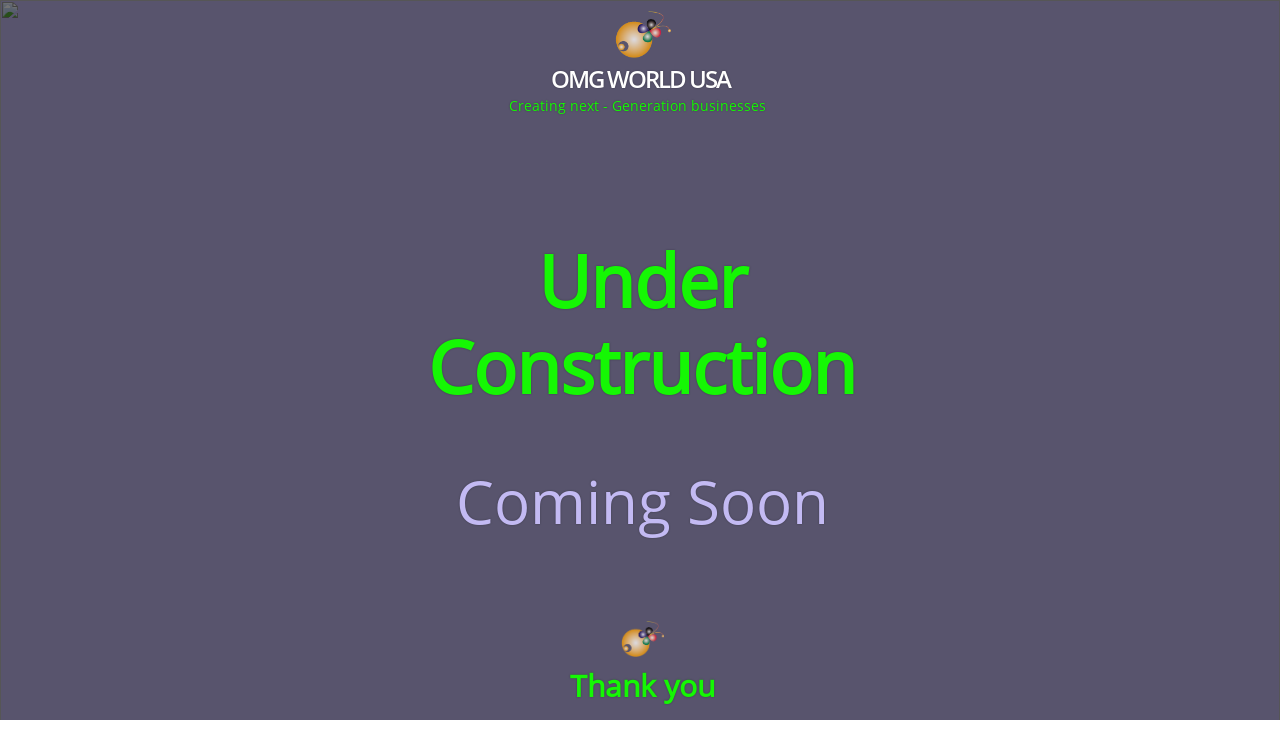

--- FILE ---
content_type: text/html
request_url: https://omgworldusa.com/express-e4-eyes-only
body_size: 12146
content:
<!DOCTYPE html PUBLIC "-//W3C//DTD XHTML 1.0 Transitional//EN" "http://www.w3.org/TR/xhtml1/DTD/xhtml1-transitional.dtd">
<html xmlns="http://www.w3.org/1999/xhtml">
<head>
<title>Express E4 Eyes Only</title>
<meta http-equiv="Content-Type" content="text/html; charset=utf-8"/>
<meta http-equiv="X-UA-Compatible" content="IE=edge">
<meta name="SKYPE_TOOLBAR" content="SKYPE_TOOLBAR_PARSER_COMPATIBLE"/>
<meta name="HandheldFriendly" content="True" />
<meta name="MobileOptimized" content="1024" />
<meta name="viewport" content="width=1024" /> 
<link rel="shortcut icon" href="https://storage.googleapis.com/wzukusers/user-12975153/images/fav-5576873613d26WwduWX8/favicon.ico?v=fav-5576873613d26WwduWX8" type="image/x-icon" />
<link rel="icon" type="image/png" href="https://storage.googleapis.com/wzukusers/user-12975153/images/fav-5576873613d26WwduWX8/favicon-16x16.png?v=fav-5576873613d26WwduWX8" sizes="16x16">
<link rel="icon" type="image/png" href="https://storage.googleapis.com/wzukusers/user-12975153/images/fav-5576873613d26WwduWX8/favicon-32x32.png?v=fav-5576873613d26WwduWX8" sizes="32x32">
<link rel="icon" type="image/png" href="https://storage.googleapis.com/wzukusers/user-12975153/images/fav-5576873613d26WwduWX8/favicon-96x96.png?v=fav-5576873613d26WwduWX8" sizes="96x96">
<link rel="icon" type="image/png" href="https://storage.googleapis.com/wzukusers/user-12975153/images/fav-5576873613d26WwduWX8/favicon-160x160.png?v=fav-5576873613d26WwduWX8" sizes="160x160">
<link rel="icon" type="image/png" href="https://storage.googleapis.com/wzukusers/user-12975153/images/fav-5576873613d26WwduWX8/favicon-196x196.png?v=fav-5576873613d26WwduWX8" sizes="196x196">
<link rel="apple-touch-icon" href="https://storage.googleapis.com/wzukusers/user-12975153/images/fav-5576873613d26WwduWX8/apple-touch-icon.png?v=fav-5576873613d26WwduWX8" />
<link rel="apple-touch-icon" sizes="57x57" href="https://storage.googleapis.com/wzukusers/user-12975153/images/fav-5576873613d26WwduWX8/apple-touch-icon-57x57.png?v=fav-5576873613d26WwduWX8">
<link rel="apple-touch-icon" sizes="60x60" href="https://storage.googleapis.com/wzukusers/user-12975153/images/fav-5576873613d26WwduWX8/apple-touch-icon-60x60.png?v=fav-5576873613d26WwduWX8">
<link rel="apple-touch-icon" sizes="72x72" href="https://storage.googleapis.com/wzukusers/user-12975153/images/fav-5576873613d26WwduWX8/apple-touch-icon-72x72.png?v=fav-5576873613d26WwduWX8">
<link rel="apple-touch-icon" sizes="114x114" href="https://storage.googleapis.com/wzukusers/user-12975153/images/fav-5576873613d26WwduWX8/apple-touch-icon-114x114.png?v=fav-5576873613d26WwduWX8">
<link rel="apple-touch-icon" sizes="120x120" href="https://storage.googleapis.com/wzukusers/user-12975153/images/fav-5576873613d26WwduWX8/apple-touch-icon-120x120.png?v=fav-5576873613d26WwduWX8">
<link rel="apple-touch-icon" sizes="152x152" href="https://storage.googleapis.com/wzukusers/user-12975153/images/fav-5576873613d26WwduWX8/apple-touch-icon-152x152.png?v=fav-5576873613d26WwduWX8">
<meta name="msapplication-square70x70logo" content="https://storage.googleapis.com/wzukusers/user-12975153/images/fav-5576873613d26WwduWX8/mstile-70x70.png?v=fav-5576873613d26WwduWX8" />
<meta name="msapplication-square144x144logo" content="https://storage.googleapis.com/wzukusers/user-12975153/images/fav-5576873613d26WwduWX8/mstile-144x144.png?v=fav-5576873613d26WwduWX8" />
<meta name="msapplication-square150x150logo" content="https://storage.googleapis.com/wzukusers/user-12975153/images/fav-5576873613d26WwduWX8/mstile-150x150.png?v=fav-5576873613d26WwduWX8" />
<meta name="msapplication-wide310x150logo" content="https://storage.googleapis.com/wzukusers/user-12975153/images/fav-5576873613d26WwduWX8/mstile-310x150.png?v=fav-5576873613d26WwduWX8" />
<meta name="msapplication-square310x310logo" content="https://storage.googleapis.com/wzukusers/user-12975153/images/fav-5576873613d26WwduWX8/mstile-310x310.png?v=fav-5576873613d26WwduWX8" />


<meta property="og:image" content="https://storage.googleapis.com/wzsitethumbnails/site-40000845/800x500.jpg"/>

<script type="text/javascript">
(function(i,s,o,g,r,a,m){i['GoogleAnalyticsObject']=r;i[r]=i[r]||function(){
(i[r].q=i[r].q||[]).push(arguments)},i[r].l=1*new Date();a=s.createElement(o),
m=s.getElementsByTagName(o)[0];a.async=1;a.src=g;m.parentNode.insertBefore(a,m)
})(window,document,'script','https://www.google-analytics.com/analytics.js','ga');
ga('create', 'UA-64599196-1', 'auto');
ga('cptracker.send', 'pageview');
</script>

<script type="text/javascript">
var _fc;window.getInsights=function(a,b){_fc||(_fc=a,a=null),window.AMInsights?(_fc&&(_fc(window.AMInsights),_fc=null),a&&a(window.AMInsights)):(b=b||25,setTimeout(function(){window.getInsights(a,2*b)},b))};
</script>
<script type="text/javascript" src="https://149B4.wpc.azureedge.net/80149B4/insights/t.js?brand=SiteBuilder&v=g-201911130911388234" async></script>
<script type="text/javascript">
window.getInsights(function(insights){insights.init('82c66528-03e9-40c8-99fd-f6d4278d7d96');});
</script>

<link rel='stylesheet' type='text/css' href='https://components.mywebsitebuilder.com/g-201911130911388234/viewer-sitebuilder/viewer.css'/>

<script type='text/javascript'>
var PageData = {"baseAddress":"omgworldusa.com","ServicesBasePath":"","isTablet":false,"siteSettings":{"analyticsTrackingId":"\"UA-64599196-1\"","behanceSocialLinkId":"{\"type\":\"behance\",\"title\":\"Behance\",\"url\":\"http://www.behance.com\"}","doneFirstPublish":"true","dribbbleSocialLinkId":"{\"type\":\"dribbble\",\"title\":\"Dribbble\",\"url\":\"http://www.dribbble.com\"}","enableColumnsGrid":"true","etsySocialLinkId":"{\"type\":\"etsy\",\"title\":\"Etsy\",\"url\":\"http://www.etsy.com\"}","facebookSocialLinkId":"{\"type\":\"facebook\",\"title\":\"Facebook\",\"url\":\"https://www.facebook.com/OMGWORLDUSA/?fref=nf\"}","flickrSocialLinkId":"{\"type\":\"flickr\",\"title\":\"Flickr\",\"url\":\"http://www.flickr.com\"}","googlePlusSocialLinkId":"{\"type\":\"googlePlus\",\"title\":\"Google+\",\"url\":\"https://plus.google.com/110252277429166052151/posts\"}","instagramSocialLinkId":"{\"type\":\"instagram\",\"title\":\"Instagram\",\"url\":\"https://www.instagram.com/omgworldusa/\"}","isFirstMobileUse":"true","linkedinSocialLinkId":"{\"type\":\"linkedin\",\"title\":\"LinkedIn\",\"url\":\"https://www.linkedin.com/home?goback=&report%2Esuccess=hLZbD141ul0T7duXEwGhCch2KfvAsM6ULgSTHxm8jF38V7V88iPUPaLQ_SBN3t3W8MSoqiq3_2aCQRBUtIEKWZFIHCyBRcPFaIXTGZ2ag8yo4CO36JZKqnvzoAi2pe61OgFzsGrH\"}","mobileIsDeactivated":"true","paypalAccountId":"\"omgworldusa@gmail.com\"","PayPalcurrency":"\"USD\"","picasaSocialLinkId":"{\"type\":\"picasa\",\"title\":\"Picasa\",\"url\":\"http://www.picasa.com\"}","pinterestSocialLinkId":"{\"type\":\"pinterest\",\"title\":\"Pinterest\",\"url\":\"http://www.pinterest.com/omgworldusa/\"}","privacyPolicy":"\"Privacy policy\\r\\n \\r\\n\\r\\nThis Privacy Policy governs the manner in which Omg World USA,INC. collects, uses, maintains and discloses information collected from users (each, a \\\"User\\\") of the http:\\/\\/www.omgworldusa.com website (\\\"Site\\\").\\r\\n \\r\\nThis privacy policy applies to the Site and all products and services offered by Omg World USA,INC.. Personal identification information We may collect personal identification information from Users in a variety of ways, including, but not limited to, when Users visit our site, register on the site, place an order, fill out a form, respond to a survey, and in connection with other activities, services, features or resources we make available on our Site.Users may be asked for, as appropriate, name, email address, mailing address, phone number. Users may, however, visit our Site anonymously.\\r\\n \\r\\nWe will collect personal identification information from Users only if they voluntarily submit such information to us. Users can always refuse to supply personally identification information, except that it may prevent them from engaging in certain Site related activities.\\r\\nNon-personal identification information We may collect non-personal identification information about Users whenever they interact with our Site. Non-personal identification information may include the browser name, the type of computer and technical information about Users means of connection to our Site, such as the operating system and the Internet service providers utilized and other similar information.\\r\\n \\r\\nWeb browser cookies Our Site may use \\\"cookies\\\" to enhance User experience. User's web browser places cookies on their hard drive for record-keeping purposes and sometimes to track information about them. User may choose to set their web browser to refuse cookies, or to alert you when cookies are being sent. If they do so, note that some parts of the Site may not function properly. How we use collected information Omg World USA,INC. may collect and use Users personal information for the following purposes: - To run and operate our Site We may need your information display content on the Site correctly.\\r\\n \\r\\n- To improve customer service Information you provide helps us respond to your customer service requests and support needs more efficiently.\\r\\n- To personalize user experience We may use information in the aggregate to understand how our Users as a group use the services and resources provided on our Site.\\r\\n- To improve our Site We may use feedback you provide to improve our products and services.\\r\\n- To process payments We may use the information Users provide about themselves when placing an order only to provide service to that order. We do not share this information with outside parties except to the extent necessary to provide the service. - To run a promotion, contest, survey or other Site feature To send Users information they agreed to receive about topics we think will be of interest to them.\\r\\n- To manage product reviews and ratings We may use third party service providers to help us manage product reviews and ratings left by Users.\\r\\n- To send periodic emails We may use the email address to send User information and updates pertaining to their order. It may also be used to respond to their inquiries, questions, and\\/or other requests. How we protect your information We adopt appropriate data collection, storage and processing practices and security measures to protect against unauthorized access, alteration, disclosure or destruction of your personal information, username, password, transaction information and data stored on our Site.\\r\\n \\r\\nSharing your personal information We do not sell, trade, or rent Users personal identification information to others. We may share generic aggregated demographic information not linked to any personal identification information regarding visitors and users with our business partners, trusted affiliates and advertisers for the purposes outlined above. Electronic newsletters If User decides to opt-in to our mailing list, they will receive emails that may include company news, updates, related product or service information, etc.\\r\\n \\r\\nIf at any time the User would like to unsubscribe from receiving future emails, we include detailed unsubscribe instructions at the bottom of each email or User may contact us via our Site. Third party websites Users may find advertising or other content on our Site that link to the sites and services of our partners, suppliers, advertisers, sponsors, licencors and other third parties. We do not control the content or links that appear on these sites and are not responsible for the practices employed by websites linked to or from our Site. In addition, these sites or services, including their content and links, may be constantly changing.\\r\\n \\r\\nThese sites and services may have their own privacy policies and customer service policies. Browsing and interaction on any other website, including websites which have a link to our Site, is subject to that website's own terms and policies. Advertising Ads appearing on our site may be delivered to Users by advertising partners, who may set cookies. These cookies allow the ad server to recognize your computer each time they send you an online advertisement to compile non personal identification information about you or others who use your computer. This information allows ad networks to, among other things, deliver targeted advertisements that they believe will be of most interest to you. This privacy policy does not cover the use of cookies by any advertisers.\\r\\n \\r\\nGoogle Adsense Some of the ads may be served by Google. Google's use of the DART cookie enables it to serve ads to Users based on their visit to our Site and other sites on the Internet. DART uses \\\"non personally identifiable information\\\" and does NOT track personal information about you, such as your name, email address, physical address, etc. You may opt out of the use of the DART cookie by visiting the Google ad and content network privacy policy at http:\\/\\/www.google.com\\/privacy_ads.html Compliance with children's online privacy protection act Protecting the privacy of the very young is especially important.\\r\\n \\r\\nFor that reason, we never collect or maintain information at our Site from those we actually know are under 13, and no part of our website is structured to attract anyone under 13. Changes to this privacy policy Omg World USA,INC. has the discretion to update this privacy policy at any time. When we do, we will post a notification on the main page of our Site, revise the updated date at the bottom of this page and send you an email. We encourage Users to frequently check this page for any changes to stay informed about how we are helping to protect the personal information we collect.\\r\\n \\r\\nYou acknowledge and agree that it is your responsibility to review this privacy policy periodically and become aware of modifications. Your acceptance of these terms By using this Site, you signify your acceptance of this policy. If you do not agree to this policy, please do not use our Site. Your continued use of the Site following the posting of changes to this policy will be deemed your acceptance of those changes. Contacting us If you have any questions about this Privacy Policy, the practices of this site, or your dealings with this site, please contact us. This document was last updated on June 20, 2015\\r\\n \\r\\n\\u200b\\u200b\"","privacyPolicyActive":"true","redditSocialLinkId":"{\"type\":\"reddit\",\"title\":\"Reddit\",\"url\":\"http://www.reddit.com\"}","renrenSocialLinkId":"{\"type\":\"renren\",\"title\":\"Renren\",\"url\":\"http://www.renren.com\"}","showAlwaysColumnsGrid":"true","SnapEnabled":"true","SnapToColumnsGrid":"false","SnapTolerance":"3","SnapToRulers":"true","soundCloudSocialLinkId":"{\"type\":\"soundCloud\",\"title\":\"SoundCloud\",\"url\":\"http://www.soundcloud.com\"}","tripAdvisorSocialLinkId":"{\"type\":\"tripAdvisor\",\"title\":\"Trip Advisor\",\"url\":\"http://www.tripadvisor.com\"}","tumblrSocialLinkId":"{\"type\":\"tumblr\",\"title\":\"Tumblr\",\"url\":\"http://www.tumblr.com\"}","twitterSocialLinkId":"{\"type\":\"twitter\",\"title\":\"Twitter\",\"url\":\"https://twitter.com/omgworldusa?lang=en\"}","vimeoSocialLinkId":"{\"type\":\"vimeo\",\"title\":\"Vimeo\",\"url\":\"http://www.vimeo.com\"}","vkSocialLinkId":"{\"type\":\"vk\",\"title\":\"VK\",\"url\":\"http://www.vk.com\"}","weiboSocialLinkId":"{\"type\":\"weibo\",\"title\":\"Weibo\",\"url\":\"http://www.weibo.com\"}","youtubeSocialLinkId":"{\"type\":\"youtube\",\"title\":\"Youtube\",\"url\":\"http://www.youtube.com/quickslush\"}"},"defaultAjaxPageID":"id1490790661668","PageNotFound":false};
var Global = {"FacebookAppID":null,"IsMobileView":false,"IsTabletView":false,"IsMobileClient":false,"CloudflareOptions":6,"SiteID":40000845};
var SiteInformation = {"groupId":40000845,"isPublished":false,"limitations":{"video":{"limitation":{"isLimited":true},"dialog":{"isDiscount":false}},"pages":{"limitation":{"isLimited":true},"dialog":{"isDiscount":false}},"ecommerce":{"limitation":{"isLimited":true},"dialog":{"isDiscount":false}},"publish":{"limitation":{"isLimited":true},"dialog":{"isDiscount":false}},"stats":{"limitation":{"isLimited":false},"dialog":{"isDiscount":false}},"storage":{"limitation":{"isLimited":true},"dialog":{"isDiscount":false}},"file":{"limitation":{"isLimited":true},"dialog":{"isDiscount":false}},"premium":{"limitation":{"isLimited":false},"dialog":{"isDiscount":false}},"mobile":{"limitation":{"isLimited":true},"dialog":{"isDiscount":false}},"newSites":{"limitation":{"isLimited":true},"dialog":{"isDiscount":false}},"favicon":{"limitation":{"isLimited":true},"dialog":{"isDiscount":false}},"embedded":{"limitation":{"isLimited":true},"dialog":{"isDiscount":false}},"bannerFeature":{"limitation":{"isLimited":false},"dialog":{"isDiscount":false}},"history":{"limitation":{"isLimited":true},"dialog":{"isDiscount":false}},"posts":{"limitation":{"isLimited":true},"dialog":{"isDiscount":false}},"hdvideo":{"limitation":{"isLimited":true},"dialog":{"isDiscount":false}},"totalPages":{"limitation":{"isLimited":true},"dialog":{"isDiscount":false}},"advancedStats":{"limitation":{"isLimited":false},"dialog":{"isDiscount":false}},"form":{"limitation":{"isLimited":true},"dialog":{"isDiscount":false}}},"isPremium":true,"isSaved":false,"siteType":0,"isTemplate":false,"baseVersion":"67263506","isFirstSiteVersion":false,"hasSites":false,"storeInformation":{},"appMarketInformation":{}};
var Settings = {"UserStorageUrlsMap":{"2":"https://wzukusers.blob.core.windows.net/user-{0}/","6":"https://storage.googleapis.com/wzukusers/user-{0}/"},"WebzaiStorageUrlsMap":{"2":"https://wzuk.blob.core.windows.net/assets/","6":"https://storage.googleapis.com/wzuk/assets/"},"InsightsTrackerUrl":"https://149B4.wpc.azureedge.net/80149B4/insights","GoogleMapsApiKey":"AIzaSyBqzvzEdBs_lC3Mqud-3RbMGmXJ3oPyNZo","RecaptchaSiteKey":"6LeezEMUAAAAABxJKN1gbtMmzRN6C2CfFD1E6r0U","StaticContentUrl":"https://webzaidev.blob.core.windows.net/","ServiceAddress":"https://editor.sitebuilder.com/","ApplicationRoot":"https://components.mywebsitebuilder.com/g-201911130911388234","Brand":6,"ApplicationDomain":"sitebuilder.com","YoutubeApiKey":"AIzaSyBqzvzEdBs_lC3Mqud-3RbMGmXJ3oPyNZo","InstagramClientId":"2f24c81d79e14a1f866fdc84d10b8095","AppsIframeRoot":"https://components.mywebsitebuilder.com","AppVersion":"g-201911130911388234","DevelopmentMode":"","ServiceEndpoints":{"Store":{"EmbedApi":"https://embed.sitebuilder.com/dist/src/","PublicApi":"https://store-api.sitebuilder.com/v1/"},"Storage":null},"ImageProxy":"https://images.mywebsitebuilder.com/s/?","DataProxy":"https://data.mywebsitebuilder.com","IsApiPartner":false,"BrandName":"SiteBuilder","RaygunSettings":null,"FreeBannerUrl":"https://components.mywebsitebuilder.com/sitebuilder/freebanner.html"};

</script>
<script src='https://components.mywebsitebuilder.com/g-201911130911388234/viewer/viewer.js' type='text/javascript'></script>

<script src='https://storage.googleapis.com/wzukusers/user-12975153/sites/40000845/553f32fc469623ay0mSF/0a2fc8632097484b9c56fd2b1825bbae.js?1577691580' type='text/javascript'></script>
<script src='https://storage.googleapis.com/wzukusers/user-12975153/sites/40000845/553f32fc469623ay0mSF/DNLHFCf3VuuFRpVzxlI3.js?1577691580' type='text/javascript'></script>
<script src='https://storage.googleapis.com/wzukusers/user-12975153/sites/40000845/553f32fc469623ay0mSF/b264f74bb06f4786b4cce4e92344a9ca.js?1577691580' type='text/javascript'></script>
<script type='text/javascript'>
var SiteFilesMap = {"page-1368445208346":"https://storage.googleapis.com/wzukusers/user-12975153/sites/40000845/553f32fc469623ay0mSF/FWG48PBT9B8qf9jYYNpX.js","page-1368445221986":"https://storage.googleapis.com/wzukusers/user-12975153/sites/40000845/553f32fc469623ay0mSF/ztfyRV2RmJ6oPVa9cki2.js","page-id1430888620223":"https://storage.googleapis.com/wzukusers/user-12975153/sites/40000845/553f32fc469623ay0mSF/jeV2VESHFm9YY2tbfai8.js","page-id1432589529536":"https://storage.googleapis.com/wzukusers/user-12975153/sites/40000845/553f32fc469623ay0mSF/VoagpPSJsiSt6YE4JxXY.js","page-id1432601872859":"https://storage.googleapis.com/wzukusers/user-12975153/sites/40000845/553f32fc469623ay0mSF/muLbbOSDaNN6bXnBNflf.js","page-id1432605287581":"https://storage.googleapis.com/wzukusers/user-12975153/sites/40000845/553f32fc469623ay0mSF/ydJEcnIVVFUi9GulvmZF.js","page-id1432607531148":"https://storage.googleapis.com/wzukusers/user-12975153/sites/40000845/553f32fc469623ay0mSF/qJKqe7G5Z3lQwC7WyHAB.js","page-id1436380436311":"https://storage.googleapis.com/wzukusers/user-12975153/sites/40000845/553f32fc469623ay0mSF/3cr2hgLeEcf5WZva6bg6.js","page-id1436444163146":"https://storage.googleapis.com/wzukusers/user-12975153/sites/40000845/553f32fc469623ay0mSF/0y7afCwKYvp8ict2lqzL.js","page-id1437037870407":"https://storage.googleapis.com/wzukusers/user-12975153/sites/40000845/553f32fc469623ay0mSF/BHebJsELqHVV78yNCOpe.js","page-id1441742674751":"https://storage.googleapis.com/wzukusers/user-12975153/sites/40000845/553f32fc469623ay0mSF/InJeTlWNFADG9LQonn8m.js","page-id1468759395851":"https://storage.googleapis.com/wzukusers/user-12975153/sites/40000845/553f32fc469623ay0mSF/IwE0l4xP3kznVCQT2IVb.js","page-id1468770935440":"https://storage.googleapis.com/wzukusers/user-12975153/sites/40000845/553f32fc469623ay0mSF/x4cAUTHhkvTvh14iVef1.js","page-id1468770964837":"https://storage.googleapis.com/wzukusers/user-12975153/sites/40000845/553f32fc469623ay0mSF/J0uR93EMS41e0j33Bymb.js","page-id1468770994248":"https://storage.googleapis.com/wzukusers/user-12975153/sites/40000845/553f32fc469623ay0mSF/f6qM7YY5F0KkD6edjmpT.js","page-id1468771057757":"https://storage.googleapis.com/wzukusers/user-12975153/sites/40000845/553f32fc469623ay0mSF/rNn1uLlCNqbwrGnAK1nC.js","page-id1468771110887":"https://storage.googleapis.com/wzukusers/user-12975153/sites/40000845/553f32fc469623ay0mSF/kuEYAScUfBNf6IsqMwd6.js","page-id1468771667551":"https://storage.googleapis.com/wzukusers/user-12975153/sites/40000845/553f32fc469623ay0mSF/WFEM7BSThLc7TA1hgxmm.js","page-id1470891011629":"https://storage.googleapis.com/wzukusers/user-12975153/sites/40000845/553f32fc469623ay0mSF/Swi2h9rFwA1p8vATtO0R.js","page-id1490782587771":"https://storage.googleapis.com/wzukusers/user-12975153/sites/40000845/553f32fc469623ay0mSF/HCX8jkJ3m6FswwyerJyU.js","page-id1490790530478":"https://storage.googleapis.com/wzukusers/user-12975153/sites/40000845/553f32fc469623ay0mSF/BHDhLV5tDsJ7WzqMAFnH.js","page-id1490790661668":"https://storage.googleapis.com/wzukusers/user-12975153/sites/40000845/553f32fc469623ay0mSF/DNLHFCf3VuuFRpVzxlI3.js","page-id1490790785697":"https://storage.googleapis.com/wzukusers/user-12975153/sites/40000845/553f32fc469623ay0mSF/fU3buuX49lLusMkwFZ9s.js","page-id1490792263143":"https://storage.googleapis.com/wzukusers/user-12975153/sites/40000845/553f32fc469623ay0mSF/QhQMglWnxduMPry3wgQi.js","page-id1468771154542":"https://storage.googleapis.com/wzukusers/user-12975153/sites/40000845/553f32fc469623ay0mSF/6bd6e24447e24419b932238c91793d5f.js","page-id1470240783934":"https://storage.googleapis.com/wzukusers/user-12975153/sites/40000845/553f32fc469623ay0mSF/570f0e62efcf40dfaa4f08145565a1bc.js","page-id1490782474915":"https://storage.googleapis.com/wzukusers/user-12975153/sites/40000845/553f32fc469623ay0mSF/4499a008bf8f4185af717a7639a08a6c.js","master-1343569893636":"https://storage.googleapis.com/wzukusers/user-12975153/sites/40000845/553f32fc469623ay0mSF/b264f74bb06f4786b4cce4e92344a9ca.js","site-structure":"https://storage.googleapis.com/wzukusers/user-12975153/sites/40000845/553f32fc469623ay0mSF/0a2fc8632097484b9c56fd2b1825bbae.js"};
</script>


<style type="text/css"> #mobile-loading-screen, #desktop-loading-screen{position:absolute;left:0;top:0;right:0;bottom:0;z-index:100000000;background:white url('[data-uri]') center center no-repeat;} body.state-loading-mobile-viewer, body.state-loading-mobile-viewer .page-element, body.state-loading-mobile-viewer #body-element, body.state-loading-desktop-viewer, body.state-loading-desktop-viewer .page-element, body.state-loading-desktop-viewer #body-element{height:100%;width:100%;overflow-y:hidden !important;} </style>
<script type="text/javascript">
var DynamicPageContent = null;
var DBSiteMetaData = { "pagesStructureInformation":{"pagesData":{"1368445208346":{"metaTags":"","headerCode":"","footerCode":"","tags":[],"id":"1368445208346","pageID":null,"pid":null,"title":"QUICK SLUSH","name":null,"pageTitle":"self eyelash extension/ express eyelash extension/miracle eyelash extension","description":"express DIY eyelash extension /miracle self eyelash extension /wonder self eyelash extension","keyWords":"self eyelash extension","index":4,"isHomePage":false,"shareStyle":true,"useNameASTitle":false,"supportsMobileStates":true,"urlAlias":"quick-slush","useNameASUrl":true,"useDefaultTitle":false,"masterPageListName":"","masterPageType":"","isSearchEngineDisabled":false,"menu":{"isDesktopDisabled":true,"isMobileDisabled":true}},"1368445221986":{"metaTags":"","headerCode":"","footerCode":"","tags":[],"id":"1368445221986","pageID":null,"pid":null,"title":"OUR STORY","name":null,"pageTitle":"ABOUT","description":"default description","keyWords":"","index":16,"isHomePage":false,"shareStyle":true,"useNameASTitle":false,"supportsMobileStates":true,"urlAlias":"our-story","useNameASUrl":true,"useDefaultTitle":false,"masterPageListName":"","masterPageType":"","isSearchEngineDisabled":false,"menu":{"isDesktopDisabled":true,"isMobileDisabled":true}},"id1430888620223":{"metaTags":"","headerCode":"","footerCode":"","tags":[],"id":"id1430888620223","pageID":null,"pid":null,"title":"Antiaging Facial Pad","name":null,"pageTitle":"best express anti-aging  facial pad skin care","description":"express anti-aging facial pad program /facial pad skin care/simplified 1 pad application skin care","keyWords":"SKIN CARE","index":23,"isHomePage":false,"shareStyle":true,"useNameASTitle":false,"supportsMobileStates":true,"urlAlias":"antiaging-facial-pad","useNameASUrl":true,"useDefaultTitle":false,"masterPageListName":"","masterPageType":"","isSearchEngineDisabled":false,"menu":{"isDesktopDisabled":true,"isMobileDisabled":true}},"id1432589529536":{"metaTags":"","headerCode":"","footerCode":"","tags":[],"id":"id1432589529536","pageID":null,"pid":null,"title":"RETURNS & EXCHANGE","name":null,"pageTitle":"","description":"","keyWords":"","index":10,"isHomePage":false,"shareStyle":true,"useNameASTitle":false,"supportsMobileStates":true,"urlAlias":"returns-exchange","useNameASUrl":true,"useDefaultTitle":false,"masterPageListName":"","masterPageType":"","isSearchEngineDisabled":false,"menu":{"isDesktopDisabled":true,"isMobileDisabled":true}},"id1432601872859":{"metaTags":"","headerCode":"","footerCode":"","tags":[],"id":"id1432601872859","pageID":null,"pid":null,"title":"PRIVACY POLICY","name":null,"pageTitle":"","description":"","keyWords":"","index":8,"isHomePage":false,"shareStyle":true,"useNameASTitle":false,"supportsMobileStates":true,"urlAlias":"privacy-policy","useNameASUrl":true,"useDefaultTitle":false,"masterPageListName":"","masterPageType":"","isSearchEngineDisabled":false,"menu":{"isDesktopDisabled":true,"isMobileDisabled":true}},"id1432605287581":{"metaTags":"","headerCode":"","footerCode":"","tags":[],"id":"id1432605287581","pageID":null,"pid":null,"title":"TERMS & CONDITIONS","name":null,"pageTitle":"","description":"","keyWords":"","index":9,"isHomePage":false,"shareStyle":true,"useNameASTitle":false,"supportsMobileStates":true,"urlAlias":"terms-conditions","useNameASUrl":true,"useDefaultTitle":false,"masterPageListName":"","masterPageType":"","isSearchEngineDisabled":false,"menu":{"isDesktopDisabled":true,"isMobileDisabled":true}},"id1432607531148":{"metaTags":"","headerCode":"","footerCode":"","tags":[],"id":"id1432607531148","pageID":null,"pid":null,"title":"AFFILIATES","name":null,"pageTitle":"","description":"","keyWords":"","index":7,"isHomePage":false,"shareStyle":true,"useNameASTitle":false,"supportsMobileStates":true,"urlAlias":"affiliates","useNameASUrl":true,"useDefaultTitle":false,"masterPageListName":"","masterPageType":"","isSearchEngineDisabled":false,"menu":{"isDesktopDisabled":true,"isMobileDisabled":true}},"id1436380436311":{"metaTags":"","headerCode":"","footerCode":"","tags":[],"id":"id1436380436311","pageID":null,"pid":null,"title":"IPPODARO","name":null,"pageTitle":"E4 LASH BAR","description":"","keyWords":"","index":5,"isHomePage":false,"shareStyle":true,"useNameASTitle":false,"supportsMobileStates":true,"urlAlias":"ippodaro-1","useNameASUrl":true,"useDefaultTitle":false,"masterPageListName":"","masterPageType":"","isSearchEngineDisabled":false,"menu":{"isDesktopDisabled":true,"isMobileDisabled":true}},"id1436444163146":{"metaTags":"","headerCode":"","footerCode":"","tags":[],"id":"id1436444163146","pageID":null,"pid":null,"title":"REQUEST MORE INFO","name":null,"pageTitle":"","description":"","keyWords":"","index":12,"isHomePage":false,"shareStyle":true,"useNameASTitle":false,"supportsMobileStates":true,"urlAlias":"request-more-info","useNameASUrl":true,"useDefaultTitle":false,"masterPageListName":"","masterPageType":"","isSearchEngineDisabled":false,"menu":{"isDesktopDisabled":true,"isMobileDisabled":true}},"id1437037870407":{"metaTags":"","headerCode":"","footerCode":"","tags":[],"id":"id1437037870407","pageID":null,"pid":null,"title":"Self eyelash extension classes schedule","name":null,"pageTitle":"","description":"","keyWords":"","index":19,"isHomePage":false,"shareStyle":true,"useNameASTitle":false,"supportsMobileStates":true,"urlAlias":"self-eyelash-extension-classes-schedule","useNameASUrl":true,"useDefaultTitle":false,"masterPageListName":"","masterPageType":"","isSearchEngineDisabled":false,"menu":{"isDesktopDisabled":true,"isMobileDisabled":true}},"id1441742674751":{"metaTags":"","headerCode":"","footerCode":"","tags":[],"id":"id1441742674751","pageID":null,"pid":null,"title":"DISTRIBUSION","name":null,"pageTitle":"","description":"","keyWords":"","index":11,"isHomePage":false,"shareStyle":true,"useNameASTitle":false,"supportsMobileStates":true,"urlAlias":"distribusion","useNameASUrl":true,"useDefaultTitle":false,"masterPageListName":"","masterPageType":"","isSearchEngineDisabled":false,"menu":{"isDesktopDisabled":true,"isMobileDisabled":true}},"id1468759395851":{"metaTags":"","headerCode":"","footerCode":"","tags":[],"id":"id1468759395851","pageID":null,"pid":null,"title":"ADVERTISING","name":null,"pageTitle":"","description":"","keyWords":"","index":2,"isHomePage":false,"shareStyle":true,"useNameASTitle":false,"supportsMobileStates":true,"urlAlias":"advertising","useNameASUrl":true,"useDefaultTitle":false,"masterPageListName":"","masterPageType":"","isSearchEngineDisabled":false,"menu":{"isDesktopDisabled":true,"isMobileDisabled":true}},"id1468770935440":{"metaTags":"","headerCode":"","footerCode":"","tags":[],"id":"id1468770935440","pageID":null,"pid":null,"title":"StemCell Wrinflat","name":null,"pageTitle":"","description":"","keyWords":"","index":24,"isHomePage":false,"shareStyle":true,"useNameASTitle":false,"supportsMobileStates":true,"urlAlias":"stemcell-wrinflat","useNameASUrl":true,"useDefaultTitle":false,"masterPageListName":"","masterPageType":"","isSearchEngineDisabled":false,"menu":{"isDesktopDisabled":true,"isMobileDisabled":true}},"id1468770964837":{"metaTags":"","headerCode":"","footerCode":"","tags":[],"id":"id1468770964837","pageID":null,"pid":null,"title":"Anti-aging MIST","name":null,"pageTitle":"","description":"","keyWords":"","index":22,"isHomePage":false,"shareStyle":true,"useNameASTitle":false,"supportsMobileStates":true,"urlAlias":"anti-aging-mist","useNameASUrl":true,"useDefaultTitle":false,"masterPageListName":"","masterPageType":"","isSearchEngineDisabled":false,"menu":{"isDesktopDisabled":true,"isMobileDisabled":true}},"id1468770994248":{"metaTags":"","headerCode":"","footerCode":"","tags":[],"id":"id1468770994248","pageID":null,"pid":null,"title":"Hydrogel Mask Pack_Germanium","name":null,"pageTitle":"","description":"","keyWords":"","index":26,"isHomePage":false,"shareStyle":true,"useNameASTitle":false,"supportsMobileStates":true,"urlAlias":"hydrogel-mask-pack_germanium","useNameASUrl":true,"useDefaultTitle":false,"masterPageListName":"","masterPageType":"","isSearchEngineDisabled":false,"menu":{"isDesktopDisabled":true,"isMobileDisabled":true}},"id1468771057757":{"metaTags":"","headerCode":"","footerCode":"","tags":[],"id":"id1468771057757","pageID":null,"pid":null,"title":"Tattoo Pen_Organic","name":null,"pageTitle":"","description":"","keyWords":"","index":20,"isHomePage":false,"shareStyle":true,"useNameASTitle":false,"supportsMobileStates":true,"urlAlias":"tattoo-pen_organic","useNameASUrl":true,"useDefaultTitle":false,"masterPageListName":"","masterPageType":"","isSearchEngineDisabled":false,"menu":{"isDesktopDisabled":true,"isMobileDisabled":true}},"id1468771110887":{"metaTags":"","headerCode":"","footerCode":"","tags":[],"id":"id1468771110887","pageID":null,"pid":null,"title":"Hairtonic & Shampoo","name":null,"pageTitle":"","description":"","keyWords":"","index":25,"isHomePage":false,"shareStyle":true,"useNameASTitle":false,"supportsMobileStates":true,"urlAlias":"hairtonic-shampoo","useNameASUrl":true,"useDefaultTitle":false,"masterPageListName":"","masterPageType":"","isSearchEngineDisabled":false,"menu":{"isDesktopDisabled":true,"isMobileDisabled":true}},"id1468771154542":{"metaTags":"","headerCode":"","footerCode":"","tags":[],"id":"id1468771154542","pageID":null,"pid":null,"title":"AD GLASS","name":null,"pageTitle":"","description":"","keyWords":"","index":3,"isHomePage":true,"shareStyle":true,"useNameASTitle":false,"supportsMobileStates":true,"urlAlias":"ad-glass","useNameASUrl":true,"useDefaultTitle":false,"masterPageListName":"","masterPageType":"","isSearchEngineDisabled":false,"menu":{"isDesktopDisabled":false,"isMobileDisabled":true}},"id1468771667551":{"metaTags":"","headerCode":"","footerCode":"","tags":[],"id":"id1468771667551","pageID":null,"pid":null,"title":"Speed Eyes Link","name":null,"pageTitle":"","description":"","keyWords":"","index":21,"isHomePage":false,"shareStyle":true,"useNameASTitle":false,"supportsMobileStates":true,"urlAlias":"speed-eyes-link","useNameASUrl":true,"useDefaultTitle":false,"masterPageListName":"","masterPageType":"","isSearchEngineDisabled":false,"menu":{"isDesktopDisabled":true,"isMobileDisabled":true}},"id1470240783934":{"metaTags":"","headerCode":"","footerCode":"","tags":[],"id":"id1470240783934","pageID":null,"pid":null,"title":"CONTACT US","name":null,"pageTitle":"","description":"","keyWords":"","index":6,"isHomePage":false,"shareStyle":true,"useNameASTitle":false,"supportsMobileStates":true,"urlAlias":"contact-us","useNameASUrl":true,"useDefaultTitle":false,"masterPageListName":"","masterPageType":"","isSearchEngineDisabled":false,"menu":{"isDesktopDisabled":true,"isMobileDisabled":true}},"id1470891011629":{"metaTags":"","headerCode":"","footerCode":"","tags":[],"id":"id1470891011629","pageID":null,"pid":null,"title":"PARTNER","name":null,"pageTitle":"","description":"","keyWords":"","index":17,"isHomePage":false,"shareStyle":true,"useNameASTitle":false,"supportsMobileStates":true,"urlAlias":"partner","useNameASUrl":true,"useDefaultTitle":false,"masterPageListName":"","masterPageType":"","isSearchEngineDisabled":false,"menu":{"isDesktopDisabled":true,"isMobileDisabled":true}},"id1490782474915":{"metaTags":"","headerCode":"","footerCode":"","tags":[],"id":"id1490782474915","pageID":null,"pid":null,"title":"BUSINESS","name":null,"pageTitle":"","description":"","keyWords":"","index":1,"isHomePage":false,"shareStyle":true,"useNameASTitle":false,"supportsMobileStates":true,"urlAlias":"business","useNameASUrl":true,"useDefaultTitle":false,"masterPageListName":"","masterPageType":"","isSearchEngineDisabled":false,"menu":{"isDesktopDisabled":true,"isMobileDisabled":true}},"id1490782587771":{"metaTags":"","headerCode":"","footerCode":"","tags":[],"id":"id1490782587771","pageID":null,"pid":null,"title":"SHOP","name":null,"pageTitle":"","description":"","keyWords":"","index":14,"isHomePage":false,"shareStyle":true,"useNameASTitle":false,"supportsMobileStates":true,"urlAlias":"shop","useNameASUrl":true,"useDefaultTitle":false,"masterPageListName":"","masterPageType":"","isSearchEngineDisabled":false,"menu":{"isDesktopDisabled":true,"isMobileDisabled":true}},"id1490790530478":{"metaTags":"","headerCode":"","footerCode":"","tags":[],"id":"id1490790530478","pageID":null,"pid":null,"title":"Welcome to OMG Products","name":null,"pageTitle":"","description":"","keyWords":"","index":15,"isHomePage":false,"shareStyle":true,"useNameASTitle":false,"supportsMobileStates":true,"urlAlias":"welcome-to-omg-products","useNameASUrl":true,"useDefaultTitle":false,"masterPageListName":"","masterPageType":"","isSearchEngineDisabled":false,"menu":{"isDesktopDisabled":true,"isMobileDisabled":true}},"id1490790661668":{"metaTags":"","headerCode":"","footerCode":"","tags":[],"id":"id1490790661668","pageID":null,"pid":null,"title":"Express E4 Eyes Only","name":null,"pageTitle":"","description":"","keyWords":"","index":18,"isHomePage":false,"shareStyle":true,"useNameASTitle":false,"supportsMobileStates":true,"urlAlias":"express-e4-eyes-only","useNameASUrl":true,"useDefaultTitle":false,"masterPageListName":"","masterPageType":"","isSearchEngineDisabled":false,"menu":{"isDesktopDisabled":true,"isMobileDisabled":true}},"id1490790785697":{"metaTags":"","headerCode":"","footerCode":"","tags":[],"id":"id1490790785697","pageID":null,"pid":null,"title":"VIEW FRANCHISE CATALOG","name":null,"pageTitle":"","description":"","keyWords":"","index":27,"isHomePage":false,"shareStyle":true,"useNameASTitle":false,"supportsMobileStates":true,"urlAlias":"view-franchise-catalog","useNameASUrl":true,"useDefaultTitle":false,"masterPageListName":"","masterPageType":"","isSearchEngineDisabled":false,"menu":{"isDesktopDisabled":true,"isMobileDisabled":true}},"id1490792263143":{"metaTags":"","headerCode":"","footerCode":"","tags":[],"id":"id1490792263143","pageID":null,"pid":null,"title":"Sitemap","name":null,"pageTitle":"","description":"","keyWords":"","index":13,"isHomePage":false,"shareStyle":true,"useNameASTitle":false,"supportsMobileStates":true,"urlAlias":"sitemap","useNameASUrl":true,"useDefaultTitle":false,"masterPageListName":"","masterPageType":"","isSearchEngineDisabled":false,"menu":{"isDesktopDisabled":true,"isMobileDisabled":true}}},"pagesHierarchies": {"id1470240783934":["id1432605287581","id1432607531148","id1432589529536","id1441742674751","id1436444163146","id1432601872859","id1490792263143"],"id1490782587771":["id1490790530478","id1490790661668","id1490790785697","id1437037870407","id1468771667551","id1468771057757","id1468770994248","id1468771110887","id1430888620223","id1468770935440","id1468770964837","id1470891011629","1368445221986"]}},"siteStructureInformation":{"masterPages": {"1343569893636":{"pagesIDs":["1368445208346","1368445221986","id1430888620223","id1432589529536","id1432601872859","id1432605287581","id1432607531148","id1436380436311","id1436444163146","id1437037870407","id1441742674751","id1468759395851","id1468770935440","id1468770964837","id1468770994248","id1468771057757","id1468771110887","id1468771154542","id1468771667551","id1470240783934","id1470891011629","id1490782474915","id1490782587771","id1490790530478","id1490790661668","id1490790785697","id1490792263143"]}},"listsInformation": {}} };
var TemporaryImages = {};
Viewer.initialize();
</script>
</head>
<body class="state-loading-desktop-viewer">
<div id="desktop-loading-screen"></div>


<div id="body-element"></div>

</body>
</html>



--- FILE ---
content_type: text/plain
request_url: https://www.google-analytics.com/j/collect?v=1&_v=j102&a=831582085&t=pageview&_s=1&dl=https%3A%2F%2Fomgworldusa.com%2Fexpress-e4-eyes-only&dp=express-e4-eyes-only&ul=en-us%40posix&dt=Express%20E4%20Eyes%20Only&sr=1280x720&vp=1280x720&_u=IEBAAEABAAAAACAAI~&jid=670396321&gjid=883446597&cid=1037872419.1768705789&tid=UA-64599196-1&_gid=1324657132.1768705789&_r=1&_slc=1&z=967363925
body_size: -450
content:
2,cG-P3HGMX0XL3

--- FILE ---
content_type: text/javascript; charset=UTF-8
request_url: https://www.googleapis.com/youtube/v3/videos?id=U5blnjn9lMY&key=AIzaSyBqzvzEdBs_lC3Mqud-3RbMGmXJ3oPyNZo&part=snippet,contentDetails&callback=jQuery111207048940706627245_1768705787491&_=1768705787492
body_size: 536
content:
// API callback
jQuery111207048940706627245_1768705787491({
  "error": {
    "code": 403,
    "message": "YouTube Data API v3 has not been used in project 106953217806 before or it is disabled. Enable it by visiting https://console.developers.google.com/apis/api/youtube.googleapis.com/overview?project=106953217806 then retry. If you enabled this API recently, wait a few minutes for the action to propagate to our systems and retry.",
    "errors": [
      {
        "message": "YouTube Data API v3 has not been used in project 106953217806 before or it is disabled. Enable it by visiting https://console.developers.google.com/apis/api/youtube.googleapis.com/overview?project=106953217806 then retry. If you enabled this API recently, wait a few minutes for the action to propagate to our systems and retry.",
        "domain": "usageLimits",
        "reason": "accessNotConfigured",
        "extendedHelp": "https://console.developers.google.com"
      }
    ],
    "status": "PERMISSION_DENIED",
    "details": [
      {
        "@type": "type.googleapis.com/google.rpc.ErrorInfo",
        "reason": "SERVICE_DISABLED",
        "domain": "googleapis.com",
        "metadata": {
          "service": "youtube.googleapis.com",
          "containerInfo": "106953217806",
          "serviceTitle": "YouTube Data API v3",
          "activationUrl": "https://console.developers.google.com/apis/api/youtube.googleapis.com/overview?project=106953217806",
          "consumer": "projects/106953217806"
        }
      },
      {
        "@type": "type.googleapis.com/google.rpc.LocalizedMessage",
        "locale": "en-US",
        "message": "YouTube Data API v3 has not been used in project 106953217806 before or it is disabled. Enable it by visiting https://console.developers.google.com/apis/api/youtube.googleapis.com/overview?project=106953217806 then retry. If you enabled this API recently, wait a few minutes for the action to propagate to our systems and retry."
      },
      {
        "@type": "type.googleapis.com/google.rpc.Help",
        "links": [
          {
            "description": "Google developers console API activation",
            "url": "https://console.developers.google.com/apis/api/youtube.googleapis.com/overview?project=106953217806"
          }
        ]
      }
    ]
  }
}
);